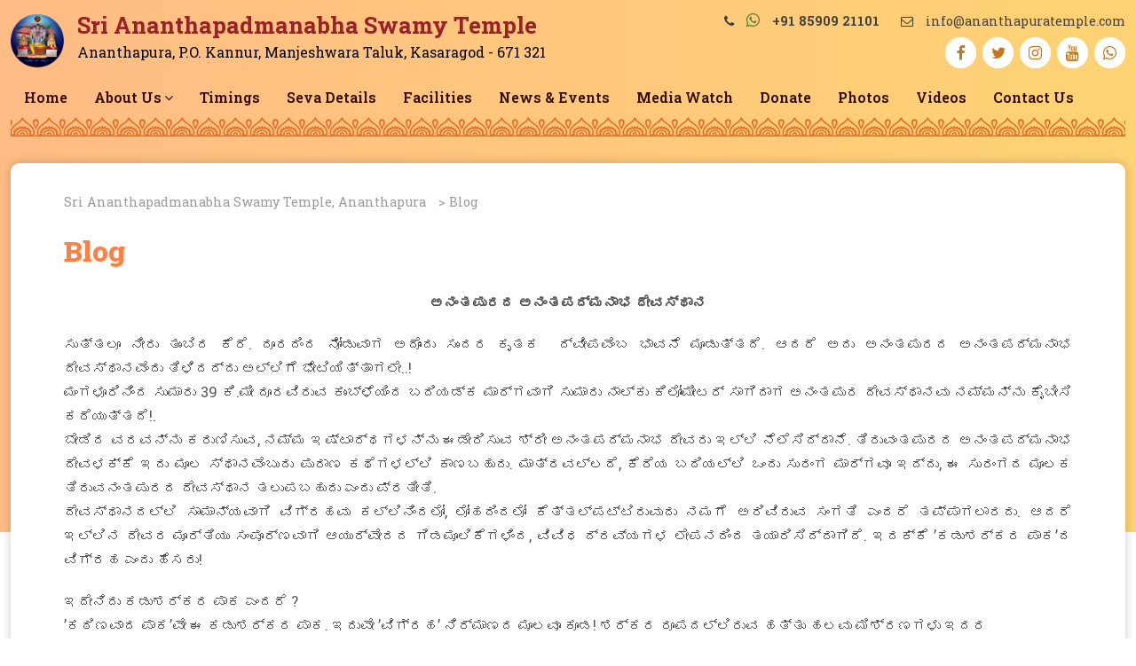

--- FILE ---
content_type: text/html; charset=UTF-8
request_url: https://ananthapuratemple.com/blog
body_size: 8731
content:
<!doctype html>
<html lang="en-US"
	prefix="og: https://ogp.me/ns#" >
<head>
	<meta charset="UTF-8">
	<meta name="viewport" content="width=device-width, initial-scale=1">
	<link rel="profile" href="https://gmpg.org/xfn/11">
	<link rel="shortcut icon" href="https://ananthapuratemple.com/wp-content/themes/ananthapuratemple-2022/favicon.png" />
	<link rel="preconnect" href="https://fonts.googleapis.com">
	<link rel="preconnect" href="https://fonts.gstatic.com" crossorigin>
	<link href="https://fonts.googleapis.com/css2?family=Roboto+Slab:wght@300;400;600;700;800;900&display=swap" rel="stylesheet"> 
	<title>Blog</title>

		<!-- All in One SEO 4.1.7 -->
		<meta name="robots" content="max-image-preview:large" />
		<link rel="canonical" href="https://ananthapuratemple.com/blog" />
		<meta property="og:locale" content="en_US" />
		<meta property="og:site_name" content="Sri Ananthapadmanabha Swamy Temple, Ananthapura | Official Website of Ananthapadmanabha Swamy Temple" />
		<meta property="og:type" content="article" />
		<meta property="og:title" content="Blog" />
		<meta property="og:url" content="https://ananthapuratemple.com/blog" />
		<meta property="article:published_time" content="2012-02-20T11:44:13+00:00" />
		<meta property="article:modified_time" content="2022-05-13T18:27:28+00:00" />
		<meta name="twitter:card" content="summary" />
		<meta name="twitter:title" content="Blog" />
		<script type="application/ld+json" class="aioseo-schema">
			{"@context":"https:\/\/schema.org","@graph":[{"@type":"WebSite","@id":"https:\/\/ananthapuratemple.com\/#website","url":"https:\/\/ananthapuratemple.com\/","name":"Sri Ananthapadmanabha Swamy Temple, Ananthapura","description":"Official Website of Ananthapadmanabha Swamy Temple","inLanguage":"en-US","publisher":{"@id":"https:\/\/ananthapuratemple.com\/#organization"}},{"@type":"Organization","@id":"https:\/\/ananthapuratemple.com\/#organization","name":"Sri Ananthapadmanabha Swamy Temple, Ananthapura","url":"https:\/\/ananthapuratemple.com\/"},{"@type":"BreadcrumbList","@id":"https:\/\/ananthapuratemple.com\/blog#breadcrumblist","itemListElement":[{"@type":"ListItem","@id":"https:\/\/ananthapuratemple.com\/#listItem","position":1,"item":{"@type":"WebPage","@id":"https:\/\/ananthapuratemple.com\/","name":"Home","description":"Official Website of Sri Ananthapadmanabha Swamy Temple, Ananthapura","url":"https:\/\/ananthapuratemple.com\/"},"nextItem":"https:\/\/ananthapuratemple.com\/blog#listItem"},{"@type":"ListItem","@id":"https:\/\/ananthapuratemple.com\/blog#listItem","position":2,"item":{"@type":"WebPage","@id":"https:\/\/ananthapuratemple.com\/blog","name":"Blog","url":"https:\/\/ananthapuratemple.com\/blog"},"previousItem":"https:\/\/ananthapuratemple.com\/#listItem"}]},{"@type":"WebPage","@id":"https:\/\/ananthapuratemple.com\/blog#webpage","url":"https:\/\/ananthapuratemple.com\/blog","name":"Blog","inLanguage":"en-US","isPartOf":{"@id":"https:\/\/ananthapuratemple.com\/#website"},"breadcrumb":{"@id":"https:\/\/ananthapuratemple.com\/blog#breadcrumblist"},"datePublished":"2012-02-20T11:44:13+05:30","dateModified":"2022-05-13T18:27:28+05:30"}]}
		</script>
		<script type="text/javascript" >
			window.ga=window.ga||function(){(ga.q=ga.q||[]).push(arguments)};ga.l=+new Date;
			ga('create', "UA-15902870-14", 'auto');
			ga('send', 'pageview');
		</script>
		<script async src="https://www.google-analytics.com/analytics.js"></script>
		<!-- All in One SEO -->

<link rel='dns-prefetch' href='//s.w.org' />
<link rel="alternate" type="application/rss+xml" title="Sri Ananthapadmanabha Swamy Temple, Ananthapura &raquo; Feed" href="https://ananthapuratemple.com/feed" />
<link rel="alternate" type="application/rss+xml" title="Sri Ananthapadmanabha Swamy Temple, Ananthapura &raquo; Comments Feed" href="https://ananthapuratemple.com/comments/feed" />
<link rel="alternate" type="application/rss+xml" title="Sri Ananthapadmanabha Swamy Temple, Ananthapura &raquo; Blog Comments Feed" href="https://ananthapuratemple.com/blog/feed" />
<script>
window._wpemojiSettings = {"baseUrl":"https:\/\/s.w.org\/images\/core\/emoji\/13.1.0\/72x72\/","ext":".png","svgUrl":"https:\/\/s.w.org\/images\/core\/emoji\/13.1.0\/svg\/","svgExt":".svg","source":{"concatemoji":"https:\/\/ananthapuratemple.com\/wp-includes\/js\/wp-emoji-release.min.js?ver=5.9.12"}};
/*! This file is auto-generated */
!function(e,a,t){var n,r,o,i=a.createElement("canvas"),p=i.getContext&&i.getContext("2d");function s(e,t){var a=String.fromCharCode;p.clearRect(0,0,i.width,i.height),p.fillText(a.apply(this,e),0,0);e=i.toDataURL();return p.clearRect(0,0,i.width,i.height),p.fillText(a.apply(this,t),0,0),e===i.toDataURL()}function c(e){var t=a.createElement("script");t.src=e,t.defer=t.type="text/javascript",a.getElementsByTagName("head")[0].appendChild(t)}for(o=Array("flag","emoji"),t.supports={everything:!0,everythingExceptFlag:!0},r=0;r<o.length;r++)t.supports[o[r]]=function(e){if(!p||!p.fillText)return!1;switch(p.textBaseline="top",p.font="600 32px Arial",e){case"flag":return s([127987,65039,8205,9895,65039],[127987,65039,8203,9895,65039])?!1:!s([55356,56826,55356,56819],[55356,56826,8203,55356,56819])&&!s([55356,57332,56128,56423,56128,56418,56128,56421,56128,56430,56128,56423,56128,56447],[55356,57332,8203,56128,56423,8203,56128,56418,8203,56128,56421,8203,56128,56430,8203,56128,56423,8203,56128,56447]);case"emoji":return!s([10084,65039,8205,55357,56613],[10084,65039,8203,55357,56613])}return!1}(o[r]),t.supports.everything=t.supports.everything&&t.supports[o[r]],"flag"!==o[r]&&(t.supports.everythingExceptFlag=t.supports.everythingExceptFlag&&t.supports[o[r]]);t.supports.everythingExceptFlag=t.supports.everythingExceptFlag&&!t.supports.flag,t.DOMReady=!1,t.readyCallback=function(){t.DOMReady=!0},t.supports.everything||(n=function(){t.readyCallback()},a.addEventListener?(a.addEventListener("DOMContentLoaded",n,!1),e.addEventListener("load",n,!1)):(e.attachEvent("onload",n),a.attachEvent("onreadystatechange",function(){"complete"===a.readyState&&t.readyCallback()})),(n=t.source||{}).concatemoji?c(n.concatemoji):n.wpemoji&&n.twemoji&&(c(n.twemoji),c(n.wpemoji)))}(window,document,window._wpemojiSettings);
</script>
<style>
img.wp-smiley,
img.emoji {
	display: inline !important;
	border: none !important;
	box-shadow: none !important;
	height: 1em !important;
	width: 1em !important;
	margin: 0 0.07em !important;
	vertical-align: -0.1em !important;
	background: none !important;
	padding: 0 !important;
}
</style>
	<style id='global-styles-inline-css'>
body{--wp--preset--color--black: #000000;--wp--preset--color--cyan-bluish-gray: #abb8c3;--wp--preset--color--white: #ffffff;--wp--preset--color--pale-pink: #f78da7;--wp--preset--color--vivid-red: #cf2e2e;--wp--preset--color--luminous-vivid-orange: #ff6900;--wp--preset--color--luminous-vivid-amber: #fcb900;--wp--preset--color--light-green-cyan: #7bdcb5;--wp--preset--color--vivid-green-cyan: #00d084;--wp--preset--color--pale-cyan-blue: #8ed1fc;--wp--preset--color--vivid-cyan-blue: #0693e3;--wp--preset--color--vivid-purple: #9b51e0;--wp--preset--gradient--vivid-cyan-blue-to-vivid-purple: linear-gradient(135deg,rgba(6,147,227,1) 0%,rgb(155,81,224) 100%);--wp--preset--gradient--light-green-cyan-to-vivid-green-cyan: linear-gradient(135deg,rgb(122,220,180) 0%,rgb(0,208,130) 100%);--wp--preset--gradient--luminous-vivid-amber-to-luminous-vivid-orange: linear-gradient(135deg,rgba(252,185,0,1) 0%,rgba(255,105,0,1) 100%);--wp--preset--gradient--luminous-vivid-orange-to-vivid-red: linear-gradient(135deg,rgba(255,105,0,1) 0%,rgb(207,46,46) 100%);--wp--preset--gradient--very-light-gray-to-cyan-bluish-gray: linear-gradient(135deg,rgb(238,238,238) 0%,rgb(169,184,195) 100%);--wp--preset--gradient--cool-to-warm-spectrum: linear-gradient(135deg,rgb(74,234,220) 0%,rgb(151,120,209) 20%,rgb(207,42,186) 40%,rgb(238,44,130) 60%,rgb(251,105,98) 80%,rgb(254,248,76) 100%);--wp--preset--gradient--blush-light-purple: linear-gradient(135deg,rgb(255,206,236) 0%,rgb(152,150,240) 100%);--wp--preset--gradient--blush-bordeaux: linear-gradient(135deg,rgb(254,205,165) 0%,rgb(254,45,45) 50%,rgb(107,0,62) 100%);--wp--preset--gradient--luminous-dusk: linear-gradient(135deg,rgb(255,203,112) 0%,rgb(199,81,192) 50%,rgb(65,88,208) 100%);--wp--preset--gradient--pale-ocean: linear-gradient(135deg,rgb(255,245,203) 0%,rgb(182,227,212) 50%,rgb(51,167,181) 100%);--wp--preset--gradient--electric-grass: linear-gradient(135deg,rgb(202,248,128) 0%,rgb(113,206,126) 100%);--wp--preset--gradient--midnight: linear-gradient(135deg,rgb(2,3,129) 0%,rgb(40,116,252) 100%);--wp--preset--duotone--dark-grayscale: url('#wp-duotone-dark-grayscale');--wp--preset--duotone--grayscale: url('#wp-duotone-grayscale');--wp--preset--duotone--purple-yellow: url('#wp-duotone-purple-yellow');--wp--preset--duotone--blue-red: url('#wp-duotone-blue-red');--wp--preset--duotone--midnight: url('#wp-duotone-midnight');--wp--preset--duotone--magenta-yellow: url('#wp-duotone-magenta-yellow');--wp--preset--duotone--purple-green: url('#wp-duotone-purple-green');--wp--preset--duotone--blue-orange: url('#wp-duotone-blue-orange');--wp--preset--font-size--small: 13px;--wp--preset--font-size--medium: 20px;--wp--preset--font-size--large: 36px;--wp--preset--font-size--x-large: 42px;}.has-black-color{color: var(--wp--preset--color--black) !important;}.has-cyan-bluish-gray-color{color: var(--wp--preset--color--cyan-bluish-gray) !important;}.has-white-color{color: var(--wp--preset--color--white) !important;}.has-pale-pink-color{color: var(--wp--preset--color--pale-pink) !important;}.has-vivid-red-color{color: var(--wp--preset--color--vivid-red) !important;}.has-luminous-vivid-orange-color{color: var(--wp--preset--color--luminous-vivid-orange) !important;}.has-luminous-vivid-amber-color{color: var(--wp--preset--color--luminous-vivid-amber) !important;}.has-light-green-cyan-color{color: var(--wp--preset--color--light-green-cyan) !important;}.has-vivid-green-cyan-color{color: var(--wp--preset--color--vivid-green-cyan) !important;}.has-pale-cyan-blue-color{color: var(--wp--preset--color--pale-cyan-blue) !important;}.has-vivid-cyan-blue-color{color: var(--wp--preset--color--vivid-cyan-blue) !important;}.has-vivid-purple-color{color: var(--wp--preset--color--vivid-purple) !important;}.has-black-background-color{background-color: var(--wp--preset--color--black) !important;}.has-cyan-bluish-gray-background-color{background-color: var(--wp--preset--color--cyan-bluish-gray) !important;}.has-white-background-color{background-color: var(--wp--preset--color--white) !important;}.has-pale-pink-background-color{background-color: var(--wp--preset--color--pale-pink) !important;}.has-vivid-red-background-color{background-color: var(--wp--preset--color--vivid-red) !important;}.has-luminous-vivid-orange-background-color{background-color: var(--wp--preset--color--luminous-vivid-orange) !important;}.has-luminous-vivid-amber-background-color{background-color: var(--wp--preset--color--luminous-vivid-amber) !important;}.has-light-green-cyan-background-color{background-color: var(--wp--preset--color--light-green-cyan) !important;}.has-vivid-green-cyan-background-color{background-color: var(--wp--preset--color--vivid-green-cyan) !important;}.has-pale-cyan-blue-background-color{background-color: var(--wp--preset--color--pale-cyan-blue) !important;}.has-vivid-cyan-blue-background-color{background-color: var(--wp--preset--color--vivid-cyan-blue) !important;}.has-vivid-purple-background-color{background-color: var(--wp--preset--color--vivid-purple) !important;}.has-black-border-color{border-color: var(--wp--preset--color--black) !important;}.has-cyan-bluish-gray-border-color{border-color: var(--wp--preset--color--cyan-bluish-gray) !important;}.has-white-border-color{border-color: var(--wp--preset--color--white) !important;}.has-pale-pink-border-color{border-color: var(--wp--preset--color--pale-pink) !important;}.has-vivid-red-border-color{border-color: var(--wp--preset--color--vivid-red) !important;}.has-luminous-vivid-orange-border-color{border-color: var(--wp--preset--color--luminous-vivid-orange) !important;}.has-luminous-vivid-amber-border-color{border-color: var(--wp--preset--color--luminous-vivid-amber) !important;}.has-light-green-cyan-border-color{border-color: var(--wp--preset--color--light-green-cyan) !important;}.has-vivid-green-cyan-border-color{border-color: var(--wp--preset--color--vivid-green-cyan) !important;}.has-pale-cyan-blue-border-color{border-color: var(--wp--preset--color--pale-cyan-blue) !important;}.has-vivid-cyan-blue-border-color{border-color: var(--wp--preset--color--vivid-cyan-blue) !important;}.has-vivid-purple-border-color{border-color: var(--wp--preset--color--vivid-purple) !important;}.has-vivid-cyan-blue-to-vivid-purple-gradient-background{background: var(--wp--preset--gradient--vivid-cyan-blue-to-vivid-purple) !important;}.has-light-green-cyan-to-vivid-green-cyan-gradient-background{background: var(--wp--preset--gradient--light-green-cyan-to-vivid-green-cyan) !important;}.has-luminous-vivid-amber-to-luminous-vivid-orange-gradient-background{background: var(--wp--preset--gradient--luminous-vivid-amber-to-luminous-vivid-orange) !important;}.has-luminous-vivid-orange-to-vivid-red-gradient-background{background: var(--wp--preset--gradient--luminous-vivid-orange-to-vivid-red) !important;}.has-very-light-gray-to-cyan-bluish-gray-gradient-background{background: var(--wp--preset--gradient--very-light-gray-to-cyan-bluish-gray) !important;}.has-cool-to-warm-spectrum-gradient-background{background: var(--wp--preset--gradient--cool-to-warm-spectrum) !important;}.has-blush-light-purple-gradient-background{background: var(--wp--preset--gradient--blush-light-purple) !important;}.has-blush-bordeaux-gradient-background{background: var(--wp--preset--gradient--blush-bordeaux) !important;}.has-luminous-dusk-gradient-background{background: var(--wp--preset--gradient--luminous-dusk) !important;}.has-pale-ocean-gradient-background{background: var(--wp--preset--gradient--pale-ocean) !important;}.has-electric-grass-gradient-background{background: var(--wp--preset--gradient--electric-grass) !important;}.has-midnight-gradient-background{background: var(--wp--preset--gradient--midnight) !important;}.has-small-font-size{font-size: var(--wp--preset--font-size--small) !important;}.has-medium-font-size{font-size: var(--wp--preset--font-size--medium) !important;}.has-large-font-size{font-size: var(--wp--preset--font-size--large) !important;}.has-x-large-font-size{font-size: var(--wp--preset--font-size--x-large) !important;}
</style>
<link rel='stylesheet' id='wp-pagenavi-css'  href='https://ananthapuratemple.com/wp-content/plugins/wp-pagenavi/pagenavi-css.css?ver=2.70' media='all' />
<link rel='stylesheet' id='bs-css'  href='https://ananthapuratemple.com/wp-content/themes/ananthapuratemple-2022/lib/bootstrap/bootstrap.min.css?ver=5.9.12' media='all' />
<link rel='stylesheet' id='foaw-css'  href='https://ananthapuratemple.com/wp-content/themes/ananthapuratemple-2022/lib/font-awesome/css/font-awesome.min.css?ver=5.9.12' media='all' />
<link rel='stylesheet' id='mezo-css'  href='https://ananthapuratemple.com/wp-content/themes/ananthapuratemple-2022/lib/nav/menuzord.css?ver=5.9.12' media='all' />
<link rel='stylesheet' id='swiper-css'  href='https://ananthapuratemple.com/wp-content/themes/ananthapuratemple-2022/lib/swiper/swiper-bundle.min.css?ver=5.9.12' media='all' />
<link rel='stylesheet' id='aos-css'  href='https://ananthapuratemple.com/wp-content/themes/ananthapuratemple-2022/lib/aos/aos.css?ver=5.9.12' media='all' />
<link rel='stylesheet' id='ananthapuratemple-style-css'  href='https://ananthapuratemple.com/wp-content/themes/ananthapuratemple-2022/style.css?ver=1.0.0' media='all' />
<script src='https://ananthapuratemple.com/wp-content/themes/ananthapuratemple-2022/lib/jquery.min.js?ver=5.9.12' id='vendor-js'></script>
<link rel="https://api.w.org/" href="https://ananthapuratemple.com/wp-json/" /><link rel="alternate" type="application/json" href="https://ananthapuratemple.com/wp-json/wp/v2/pages/8" /><link rel="EditURI" type="application/rsd+xml" title="RSD" href="https://ananthapuratemple.com/xmlrpc.php?rsd" />
<link rel="wlwmanifest" type="application/wlwmanifest+xml" href="https://ananthapuratemple.com/wp-includes/wlwmanifest.xml" /> 
<meta name="generator" content="WordPress 5.9.12" />
<link rel='shortlink' href='https://ananthapuratemple.com/?p=8' />
<link rel="alternate" type="application/json+oembed" href="https://ananthapuratemple.com/wp-json/oembed/1.0/embed?url=https%3A%2F%2Fananthapuratemple.com%2Fblog" />
<link rel="alternate" type="text/xml+oembed" href="https://ananthapuratemple.com/wp-json/oembed/1.0/embed?url=https%3A%2F%2Fananthapuratemple.com%2Fblog&#038;format=xml" />
<style type="text/css">
.qtranxs_flag_en {background-image: url(https://ananthapuratemple.com/wp-content/plugins/qtranslate/flags/gb.png); background-repeat: no-repeat;}
</style>
<link hreflang="en" href="https://ananthapuratemple.com/en/blog" rel="alternate" />
<link hreflang="x-default" href="https://ananthapuratemple.com/blog" rel="alternate" />
<meta name="generator" content="qTranslate-X 3.4.6.8" />
<link rel="pingback" href="https://ananthapuratemple.com/xmlrpc.php"><style>.recentcomments a{display:inline !important;padding:0 !important;margin:0 !important;}</style><script type="text/javascript" src="https://ananthapuratemple.com/wp-content/plugins/si-captcha-for-wordpress/captcha/si_captcha.js?ver=1769028714"></script>
<!-- begin SI CAPTCHA Anti-Spam - login/register form style -->
<style type="text/css">
.si_captcha_small { width:175px; height:45px; padding-top:10px; padding-bottom:10px; }
.si_captcha_large { width:250px; height:60px; padding-top:10px; padding-bottom:10px; }
img#si_image_com { border-style:none; margin:0; padding-right:5px; float:left; }
img#si_image_reg { border-style:none; margin:0; padding-right:5px; float:left; }
img#si_image_log { border-style:none; margin:0; padding-right:5px; float:left; }
img#si_image_side_login { border-style:none; margin:0; padding-right:5px; float:left; }
img#si_image_checkout { border-style:none; margin:0; padding-right:5px; float:left; }
img#si_image_jetpack { border-style:none; margin:0; padding-right:5px; float:left; }
img#si_image_bbpress_topic { border-style:none; margin:0; padding-right:5px; float:left; }
.si_captcha_refresh { border-style:none; margin:0; vertical-align:bottom; }
div#si_captcha_input { display:block; padding-top:15px; padding-bottom:5px; }
label#si_captcha_code_label { margin:0; }
input#si_captcha_code_input { width:65px; }
p#si_captcha_code_p { clear: left; padding-top:10px; }
.si-captcha-jetpack-error { color:#DC3232; }
</style>
<!-- end SI CAPTCHA Anti-Spam - login/register form style -->
</head>

<body class="page-template-default page page-id-8">
<svg xmlns="http://www.w3.org/2000/svg" viewBox="0 0 0 0" width="0" height="0" focusable="false" role="none" style="visibility: hidden; position: absolute; left: -9999px; overflow: hidden;" ><defs><filter id="wp-duotone-dark-grayscale"><feColorMatrix color-interpolation-filters="sRGB" type="matrix" values=" .299 .587 .114 0 0 .299 .587 .114 0 0 .299 .587 .114 0 0 .299 .587 .114 0 0 " /><feComponentTransfer color-interpolation-filters="sRGB" ><feFuncR type="table" tableValues="0 0.49803921568627" /><feFuncG type="table" tableValues="0 0.49803921568627" /><feFuncB type="table" tableValues="0 0.49803921568627" /><feFuncA type="table" tableValues="1 1" /></feComponentTransfer><feComposite in2="SourceGraphic" operator="in" /></filter></defs></svg><svg xmlns="http://www.w3.org/2000/svg" viewBox="0 0 0 0" width="0" height="0" focusable="false" role="none" style="visibility: hidden; position: absolute; left: -9999px; overflow: hidden;" ><defs><filter id="wp-duotone-grayscale"><feColorMatrix color-interpolation-filters="sRGB" type="matrix" values=" .299 .587 .114 0 0 .299 .587 .114 0 0 .299 .587 .114 0 0 .299 .587 .114 0 0 " /><feComponentTransfer color-interpolation-filters="sRGB" ><feFuncR type="table" tableValues="0 1" /><feFuncG type="table" tableValues="0 1" /><feFuncB type="table" tableValues="0 1" /><feFuncA type="table" tableValues="1 1" /></feComponentTransfer><feComposite in2="SourceGraphic" operator="in" /></filter></defs></svg><svg xmlns="http://www.w3.org/2000/svg" viewBox="0 0 0 0" width="0" height="0" focusable="false" role="none" style="visibility: hidden; position: absolute; left: -9999px; overflow: hidden;" ><defs><filter id="wp-duotone-purple-yellow"><feColorMatrix color-interpolation-filters="sRGB" type="matrix" values=" .299 .587 .114 0 0 .299 .587 .114 0 0 .299 .587 .114 0 0 .299 .587 .114 0 0 " /><feComponentTransfer color-interpolation-filters="sRGB" ><feFuncR type="table" tableValues="0.54901960784314 0.98823529411765" /><feFuncG type="table" tableValues="0 1" /><feFuncB type="table" tableValues="0.71764705882353 0.25490196078431" /><feFuncA type="table" tableValues="1 1" /></feComponentTransfer><feComposite in2="SourceGraphic" operator="in" /></filter></defs></svg><svg xmlns="http://www.w3.org/2000/svg" viewBox="0 0 0 0" width="0" height="0" focusable="false" role="none" style="visibility: hidden; position: absolute; left: -9999px; overflow: hidden;" ><defs><filter id="wp-duotone-blue-red"><feColorMatrix color-interpolation-filters="sRGB" type="matrix" values=" .299 .587 .114 0 0 .299 .587 .114 0 0 .299 .587 .114 0 0 .299 .587 .114 0 0 " /><feComponentTransfer color-interpolation-filters="sRGB" ><feFuncR type="table" tableValues="0 1" /><feFuncG type="table" tableValues="0 0.27843137254902" /><feFuncB type="table" tableValues="0.5921568627451 0.27843137254902" /><feFuncA type="table" tableValues="1 1" /></feComponentTransfer><feComposite in2="SourceGraphic" operator="in" /></filter></defs></svg><svg xmlns="http://www.w3.org/2000/svg" viewBox="0 0 0 0" width="0" height="0" focusable="false" role="none" style="visibility: hidden; position: absolute; left: -9999px; overflow: hidden;" ><defs><filter id="wp-duotone-midnight"><feColorMatrix color-interpolation-filters="sRGB" type="matrix" values=" .299 .587 .114 0 0 .299 .587 .114 0 0 .299 .587 .114 0 0 .299 .587 .114 0 0 " /><feComponentTransfer color-interpolation-filters="sRGB" ><feFuncR type="table" tableValues="0 0" /><feFuncG type="table" tableValues="0 0.64705882352941" /><feFuncB type="table" tableValues="0 1" /><feFuncA type="table" tableValues="1 1" /></feComponentTransfer><feComposite in2="SourceGraphic" operator="in" /></filter></defs></svg><svg xmlns="http://www.w3.org/2000/svg" viewBox="0 0 0 0" width="0" height="0" focusable="false" role="none" style="visibility: hidden; position: absolute; left: -9999px; overflow: hidden;" ><defs><filter id="wp-duotone-magenta-yellow"><feColorMatrix color-interpolation-filters="sRGB" type="matrix" values=" .299 .587 .114 0 0 .299 .587 .114 0 0 .299 .587 .114 0 0 .299 .587 .114 0 0 " /><feComponentTransfer color-interpolation-filters="sRGB" ><feFuncR type="table" tableValues="0.78039215686275 1" /><feFuncG type="table" tableValues="0 0.94901960784314" /><feFuncB type="table" tableValues="0.35294117647059 0.47058823529412" /><feFuncA type="table" tableValues="1 1" /></feComponentTransfer><feComposite in2="SourceGraphic" operator="in" /></filter></defs></svg><svg xmlns="http://www.w3.org/2000/svg" viewBox="0 0 0 0" width="0" height="0" focusable="false" role="none" style="visibility: hidden; position: absolute; left: -9999px; overflow: hidden;" ><defs><filter id="wp-duotone-purple-green"><feColorMatrix color-interpolation-filters="sRGB" type="matrix" values=" .299 .587 .114 0 0 .299 .587 .114 0 0 .299 .587 .114 0 0 .299 .587 .114 0 0 " /><feComponentTransfer color-interpolation-filters="sRGB" ><feFuncR type="table" tableValues="0.65098039215686 0.40392156862745" /><feFuncG type="table" tableValues="0 1" /><feFuncB type="table" tableValues="0.44705882352941 0.4" /><feFuncA type="table" tableValues="1 1" /></feComponentTransfer><feComposite in2="SourceGraphic" operator="in" /></filter></defs></svg><svg xmlns="http://www.w3.org/2000/svg" viewBox="0 0 0 0" width="0" height="0" focusable="false" role="none" style="visibility: hidden; position: absolute; left: -9999px; overflow: hidden;" ><defs><filter id="wp-duotone-blue-orange"><feColorMatrix color-interpolation-filters="sRGB" type="matrix" values=" .299 .587 .114 0 0 .299 .587 .114 0 0 .299 .587 .114 0 0 .299 .587 .114 0 0 " /><feComponentTransfer color-interpolation-filters="sRGB" ><feFuncR type="table" tableValues="0.098039215686275 1" /><feFuncG type="table" tableValues="0 0.66274509803922" /><feFuncB type="table" tableValues="0.84705882352941 0.41960784313725" /><feFuncA type="table" tableValues="1 1" /></feComponentTransfer><feComposite in2="SourceGraphic" operator="in" /></filter></defs></svg>
<div class="at_bg"></div>

<header class="at_header">
<div class="container">
<div class="row align-items-center">
	<div class="col-lg-6 col-md-6 at_header_logo mobcenter" data-aos="fade-down" data-aos-duration="1000">
		<div class="at_header_logo_1">
		<a class="black" href="https://ananthapuratemple.com">
			<img src="https://ananthapuratemple.com/wp-content/themes/ananthapuratemple-2022/img/ananthapura-temple-logo.png" alt="Sri Ananthapadmanabha Swamy Temple" title="Sri Ananthapadmanabha Swamy Temple" />
			</a>
			</div>
		<div>
		<h2 class="site_name"><a href="https://ananthapuratemple.com">Sri Ananthapadmanabha Swamy Temple</a></h2>
		<span>Ananthapura, P.O. Kannur, Manjeshwara Taluk, Kasaragod - 671 321</span>
			</div>
	</div>
	<div class="col-lg-6 col-md-6 at_header_topbar">
		<div class="full at_header_contact text-end dnone" data-aos="fade-down" data-aos-duration="1500">
			<i class="fa fa-phone icon_1"></i> <i class="fa fa-whatsapp icon_3"></i> <b>+91 85909 21101</b>
			<i class="fa fa-envelope-o icon_2"></i> info@ananthapuratemple.com		</div>
		<div class="full at_header_social" data-aos="fade-down" data-aos-duration="2000">
			<ul class="at_follow">
			<li><a target="_blank" href="https://www.facebook.com/SriAnanthapura"><i class="fa fa-facebook"></i></a></li>
			<li><a target="_blank" href="https://twitter.com/SriAnanthapura"><i class="fa fa-twitter"></i></a></li>
			<li><a target="_blank" href="https://www.instagram.com/SriAnanthapura"><i class="fa fa-instagram"></i></a></li>
			<li><a target="_blank" href="https://www.youtube.com/SriAnanthapura"><i class="fa fa-youtube"></i></a></li>
			<li><a target="_blank" href="https://wa.me/918590921101"><i class="fa fa-whatsapp"></i></a></li>
		</ul>
		</div>
	</div>
</div>
</div>
</header>

<nav class="at_nav" data-aos="fade-down" data-aos-duration="1000">
<div class="container">
<div class="row">
	<div class="col-12">
		<div id="menuzord" class="menuzord red">
				<ul id="menu-main-menu" class="menuzord-menu"><li id="menu-item-2040" class="menu-item menu-item-type-custom menu-item-object-custom menu-item-home menu-item-2040"><a href="https://ananthapuratemple.com/">Home</a></li>
<li id="menu-item-2211" class="menu-item menu-item-type-post_type menu-item-object-page menu-item-has-children menu-item-2211"><a href="https://ananthapuratemple.com/about-us">About Us</a>
<ul class="dropdown">
	<li id="menu-item-349" class="menu-item menu-item-type-post_type menu-item-object-page menu-item-349"><a href="https://ananthapuratemple.com/history">History</a></li>
	<li id="menu-item-2088" class="menu-item menu-item-type-post_type menu-item-object-page menu-item-2088"><a href="https://ananthapuratemple.com/charitre">ಚರಿತ್ರೆ</a></li>
	<li id="menu-item-2087" class="menu-item menu-item-type-post_type menu-item-object-page menu-item-2087"><a href="https://ananthapuratemple.com/charitram">ചരിത്രം</a></li>
	<li id="menu-item-2216" class="menu-item menu-item-type-post_type menu-item-object-page menu-item-2216"><a href="https://ananthapuratemple.com/deities">Deities</a></li>
	<li id="menu-item-2213" class="menu-item menu-item-type-post_type menu-item-object-page menu-item-2213"><a href="https://ananthapuratemple.com/board-of-trustees">Board of Trustees</a></li>
	<li id="menu-item-2215" class="menu-item menu-item-type-post_type menu-item-object-page menu-item-2215"><a href="https://ananthapuratemple.com/jeernodhara-samithi">Jeernodhara Samithi</a></li>
	<li id="menu-item-2212" class="menu-item menu-item-type-post_type menu-item-object-page menu-item-2212"><a href="https://ananthapuratemple.com/staff">Staff</a></li>
</ul>
</li>
<li id="menu-item-2186" class="menu-item menu-item-type-post_type menu-item-object-page menu-item-2186"><a href="https://ananthapuratemple.com/timings">Timings</a></li>
<li id="menu-item-2182" class="menu-item menu-item-type-post_type menu-item-object-page menu-item-2182"><a href="https://ananthapuratemple.com/seva-details">Seva Details</a></li>
<li id="menu-item-2193" class="menu-item menu-item-type-post_type menu-item-object-page menu-item-2193"><a href="https://ananthapuratemple.com/facilities">Facilities</a></li>
<li id="menu-item-2101" class="menu-item menu-item-type-taxonomy menu-item-object-category menu-item-2101"><a href="https://ananthapuratemple.com/category/news-events">News &amp; Events</a></li>
<li id="menu-item-35" class="menu-item menu-item-type-taxonomy menu-item-object-category menu-item-35"><a href="https://ananthapuratemple.com/category/media-watch">Media Watch</a></li>
<li id="menu-item-361" class="menu-item menu-item-type-post_type menu-item-object-page menu-item-361"><a href="https://ananthapuratemple.com/donate">Donate</a></li>
<li id="menu-item-1728" class="menu-item menu-item-type-taxonomy menu-item-object-category menu-item-1728"><a href="https://ananthapuratemple.com/category/photos">Photos</a></li>
<li id="menu-item-424" class="menu-item menu-item-type-taxonomy menu-item-object-category menu-item-424"><a href="https://ananthapuratemple.com/category/videos">Videos</a></li>
<li id="menu-item-2168" class="menu-item menu-item-type-post_type menu-item-object-page menu-item-2168"><a href="https://ananthapuratemple.com/contact-us">Contact Us</a></li>
</ul>		</div>
	</div>
</div>
</div>
</nav>

<section class="at_menu_bg" data-aos="fade-down" data-aos-duration="1000">
<div class="container">
<div class="row">
	<div class="col-12">
	<div class="full site_bg">
		
	</div>
	</div>
</div>
</div>
</section>
<section class="at_page mob_spc">
<div class="container">
<div class="row">
	<div class="col-12 ">
	<div class="col-12 at_page_entry">
		 
		<div class="breadcrumbs" xmlns:v="http://rdf.data-vocabulary.org/#">
		<!-- Breadcrumb NavXT 7.0.2 -->
<a title="Go to Sri Ananthapadmanabha Swamy Temple, Ananthapura." href="https://ananthapuratemple.com">Sri Ananthapadmanabha Swamy Temple, Ananthapura</a> &gt; Blog		</div>
 		
 		<main>
		
<article id="post-8" class="post-8 page type-page status-publish hentry">
	<header class="entry-header">
		<h1 class="entry-title">Blog</h1>	</header><!-- .entry-header -->

	
	<div class="entry-content">
		<p style="text-align: center;"><strong>ಅನಂತಪುರದ ಅನಂತಪದ್ಮನಾಭ ದೇವಸ್ಥಾನ</strong></p>
<p style="text-align: justify;">ಸುತ್ತಲೂ ನೀರು ತುಂಬಿದ ಕೆರೆ. ದೂರದಿಂದ ನೋಡುವಾಗ ಅದೊಂದು ಸುಂದರ ಕೃತಕ  ದ್ವೀಪವೆಂಬ ಭಾವನೆ ಮೂಡುತ್ತದೆ. ಆದರೆ ಅದು ಅನಂತಪುರದ ಅನಂತಪದ್ಮನಾಭ ದೇವಸ್ಥಾನವೆಂದು ತಿಳಿದದ್ದು ಅಲ್ಲಿಗೆ ಭೇಟಿಯಿತ್ತಾಗಲೇ..!<br />
ಮಂಗಳೂರಿನಿಂದ ಸುಮಾರು 39 ಕಿ.ಮೀ ದೂರವಿರುವ ಕುಂಬ್ಳೆಯಿಂದ ಬದಿಯಡ್ಕ ಮಾರ್ಗವಾಗಿ ಸುಮಾರು ನಾಲ್ಕು ಕಿಲೋಮೀಟರ್ ಸಾಗಿದಾಗ ಅನಂತಪುರ ದೇವಸ್ಥಾನವು ನಮ್ಮನ್ನು ಕೈಬೀಸಿ ಕರೆಯುತ್ತದೆ!.<br />
ಬೇಡಿದ ವರವನ್ನು ಕರುಣಿಸುವ, ನಮ್ಮ ಇಷ್ಟಾರ್ಥಗಳನ್ನು ಈಡೇರಿಸುವ ಶ್ರೀ ಅನಂತಪದ್ಮನಾಭ ದೇವರು ಇಲ್ಲಿ ನೆಲೆಸಿದ್ದಾನೆ. ತಿರುವಂತಪುರದ ಅನಂತಪದ್ಮನಾಭ ದೇವಳಕ್ಕೆ ಇದು ಮೂಲ ಸ್ಥಾನವೆಂಬುದು ಪುರಾಣ ಕಥೆಗಳಲ್ಲಿ ಕಾಣಬಹುದು. ಮಾತ್ರವಲ್ಲದೆ, ಕೆರೆಯ ಬದಿಯಲ್ಲಿ ಒಂದು ಸುರಂಗ ಮಾರ್ಗವೂ ಇದ್ದು, ಈ ಸುರಂಗದ ಮೂಲಕ ತಿರುವನಂತಪುರದ ದೇವಸ್ಥಾನ ತಲುಪಬಹುದು ಎಂದು ಪ್ರತೀತಿ.<br />
ದೇವಸ್ಥಾನದಲ್ಲಿ ಸಾಮಾನ್ಯವಾಗಿ ವಿಗ್ರಹವು ಕಲ್ಲಿನಿಂದಲೋ, ಲೋಹದಿಂದಲೋ ಕೆತ್ತಲ್ಪಟ್ಟಿರುವುದು ನಮಗೆ ಅರಿವಿರುವ ಸಂಗತಿ ಎಂದರೆ ತಪ್ಪಾಗಲಾರದು. ಆದರೆ ಇಲ್ಲಿನ ದೇವರ ಮೂರ್ತಿಯು ಸಂಪೂರ್ಣವಾಗಿ ಆಯುರ್ವೇದದ ಗಿಡಮೂಲಿಕೆಗಳಿಂದ, ವಿವಿಧ ದ್ರವ್ಯಗಳ ಲೇಪನದಿಂದ ತಯಾರಿಸಿದ್ದಾಗಿದೆ. ಇದಕ್ಕೆ ’ಕಡುಶರ್ಕರ ಪಾಕ’ದ ವಿಗ್ರಹ ಎಂದು ಹೆಸರು!</p>
<p>ಇದೇನಿದು ಕಡುಶರ್ಕರ ಪಾಕ ಎಂದರೆ ?<br />
’ಕಠಿಣವಾದ ಪಾಕ’ವೇ ಈ ಕಡುಶರ್ಕರ ಪಾಕ. ಇದುವೇ ’ವಿಗ್ರಹ’ ನಿರ್ಮಾಣದ ಮೂಲವೂ ಕೂಡ! ಶರ್ಕರ ರೂಪದಲ್ಲಿರುವ ಹತ್ತು ಹಲವು ಮಿಶ್ರಣಗಳು ಇದರ ಕಚ್ಚಾವಸ್ತುಗಳು! ಮುನಿ ಶ್ರೇಷ್ಠರ ನಿರ್ಮಾಣದ ವಿಧಾನವಿದು. ಶಿಲ್ಪಿಗಳು ವಿಗ್ರಹವೇ ಮನುಷ್ಯನ ಪ್ರತಿರೂಪವೆಂದು ಭಾವಿಸಿ ಮಾನವ ದೇಹದ ಪ್ರತಿಯೊಂದು  ಭಾಗಗಳನ್ನು ವಿಗ್ರಹದಲ್ಲಿ ಮೂಡಿಸುತ್ತಾರೆ. ಮಾನವನ ಎಲ್ಲಾ ಭಾಗಗಳು ಈ ವಿಗ್ರಹದಲ್ಲಿ ಕಾಣಬಹುದು!<br />
ಮಾತ್ರವಲ್ಲದೆ ಗರ್ಭಗುಡಿಯಲ್ಲಿಯೇ ಈ ಮೂರ್ತಿಯನ್ನು ತಯಾರಿಸಿದ್ದು ಇನ್ನೊಂದು ವಿಶೇಷ. ಸುಮಾರು ’೬೯ ನಾನಾ ಬಗೆಯ,ಮಣ್ಣು ಮತ್ತು ಗಿಡಮೂಲಿಕೆಗಳ ಲೇಪನದಿಂದ ಈ ಮೂರ್ತಿಯನ್ನು ರಚಿಸಲಾಗಿದೆ. ಹಿಮಾಲಯ, ಕಾಶಿ, ಇತ್ಯಾದಿ ಪುಣ್ಯಸ್ಥಳಗಳ ಮಣ್ಣು, ಅಂತೆಯೇ ಆನೆ ಕುಟ್ಟಿದ ಮಣ್ಣು, ಬಸವ ಕುಟ್ಟದ ಮಣ್ಣು ಹೀಗೆ ಅನೇಕ ವಿಶೇಷತೆಯನ್ನು ಹೊಂದಿರುವ ಮಣ್ಣಿನಾಂಶವು ಈ ಮೂರ್ತಿಯಲ್ಲಿದೆ’ ಎಂಬುದು ಇಲ್ಲಿನ ಅರ್ಚಕರ ಮಾತು.<br />
ವಿಗ್ರಹದ ನರಮಂಡಲ ಹಾಗೂ ಇತರೆ ಮಾನವನ ಭಾಗಗಳು ಸಿದ್ದವಾದ ಬಳಿಕ ವಿವಿಧ ಮಣ್ಣಿನ ಲೇಪನಗಳು ಆರಂಭಗೊಳ್ಳುತ್ತದೆ. ಲೇಪನಕ್ಕೆ ಯಾವುದೇ ರೀತಿಯ ಅನ್ಯ ಪದಾರ್ಥಗಳೂ ಸೇರುವಂತಿಲ್ಲ! ಲೇಪನವಾದಂತೆಯೇ ವಿಗ್ರಹಕ್ಕೆ ಬಣ್ಣಬುರುವುದು ನಮಗೊಂದು ಹೊಸ ವಿಷಯ!<br />
ಈ ಮೂರ್ತಿಯ ಜೊತೆಗೆ ಇಲ್ಲಿ ಹನುಮಂತ, ಗರುಡ, ಭೂದೇವಿ, ಶ್ರೀದೇವಿಯ ಮೂರ್ತಿಗಳೂ ಪೂಜಿಸಡುತ್ತಿದೆ. ದೇವಾಲಯದ ವಿಗ್ರಹಗಳು ನಿಸರ್ಗದಾದುದರಿಂದ ಈ ವಿಗ್ರಹಗಳಿಗೆ ಯಾವುದೇ ರೀತಿಯ ಅಭಿಷೇಕ, ಅರ್ಚನೆಗಳು ಇಲ್ಲ! ಅದಕ್ಕೆಂದು ಬೇರೆ ಚಿನ್ನದ ವಿಗ್ರಹವಿರುವುದಾಗಿ ತಿಳಿಸಿದ್ದು ಸ್ಥಳಿಯರು!<br />
ಅಂತೆಯೇ ಗರ್ಭ ಗುಡಿಯ ಒಳಗೆ ಅನೇಕ ದೇವತೆಯರ ಭಿತ್ತಿ ಚಿತ್ರಗಳು ಇವೆ. ಆದರೆ ಇದನ್ನು ಭಕ್ತಾದಿಗಲು ನೋಡಲು ಅವಕಾಶವಿಲ್ಲದಿರುವುದು ನಮ್ಮ ಧೌರ್ಭಾಗ್ಯ. ’ಇದು ಕೂಡ ಪ್ರಕೃತಿ ದತ್ತವಾದ, ಅನೇಕ ಜೈವಿಕ ಬಣ್ಣಗಳಿಂದ ಬಿಡಿಸಿದಂತಹದ್ದು’ ಎಂದು ಇಲ್ಲಿನ ಅರ್ಚಕರು ತಿಳಿಸಿಕೊಟ್ಟದ್ದು ನಮ್ಮ ಭಾಗ್ಯವೇ ಸರಿ ಅಲ್ಲವೇ?</p>
<p style="text-align: justify;">ದೇವರ ಮೊಸಳೆ ಬಬಿಯಾ ..!<br />
ಹಲವಾರು ದೇವಸ್ಥಾನಗಳಲ್ಲಿ ದೇವರ ಆನೆ, ಬಸವ ಇತ್ಯಾದಿ ಪ್ರಾಣಿಗಳಿಗಳಿರುವುದು ನಮಗೆ ತಿಳಿದ ವಿಚಾರ. ಆದರೆ ಈ ದೇವಾಲದ ಕೆರೆಯ ನಡುವಿನಲ್ಲಿ ನೆಲೆಸಿರುವ ’ಅನಂತಪದ್ಮಾನಾಭನಿಗೆ ಮೊಸಳೆ-ಬಬಿಯಾ’ ’ಕಾವಲು ಕಾಯುವ ಕೆಲಸ’ ಮಾಡುತ್ತದೆ! ಅಂದರೆ ಈ ದೇವರ ಕೆರೆಯಲ್ಲೊಂದು ’ದೇವರ ಮೊಸಳೆ ಇರುವುದು ಈ ಕ್ಷೇತ್ರದ ವಿಶೇಷತೆ! ವರ್ಷದ ಎಲ್ಲಾ ದಿನವೂ ಶುದ್ಧ ನೀರಿನಿಂದ ತುಂಬಿರುವ ಈ ಕೆರೆಯಲ್ಲಿ ಒಂದು ಮೊಸಳೆಯೂ ಕೂಡ ಇಲ್ಲೇ ವಸವಾಗಿರುತ್ತದೆ. ದೇವರ ನೈವೇಧ್ಯವೇ ಇದಕ್ಕೆ ನಿತ್ಯ ಆಹಾರ!<br />
ಸುಮಾರು ೧ ಗಂಟೆಗೂ ಮೊಸಳೆಗೋಸ್ಕರ ಕಾದು ಕುಳಿತು, ’ಇಲ್ಲಿ ಮೊಸಳೆಯೇ ಇಲ್ಲ’ವೆಂದುಕೊಳ್ಳುವಷ್ಟರಲ್ಲಿ ನಮಗೆ ಮೊಸಳೆಯ ದರ್ಶನ ಭಾಗ್ಯ ಸಿಕ್ಕಿಯೇ ಚಿಟ್ಟಿತು! ಅಂದ ಹಾಗೆ ಈ ಮೊಸಳೆಯು ಸ್ಥಳೀಯರಿಗೆ ಸ್ನೇಹಿತನಿದ್ದಂತೆ! ’ಬಬಿಯಾ’ ಎಂದು ಕರೆದರೆ ಪ್ರತ್ಯಕ್ಷ! ಹಾಗೆಯೇ ಭಕ್ತಾದಿಗಳು ಕೊಟ್ಟ ತಿಂಡಿಗಳನ್ನೂ ಇದು ’ಸ್ವಾಹ’ವೆನಿಸುವುದು ಆಶ್ಚರ್ಯಕರ!<br />
’ಮೊಸಳೆಯು ನಮಗೆ ಕಾಣ ಸಿಕ್ಕಿತು’ ಎಂದು ಸಂತಸದಿಂದ ಹೇಳಿದ ನಮಗೆ ಸ್ಥಳೀಯ ಬ್ರಾಹ್ಮಣರೊಬ್ಬರು ’ನೀವು ಮೊಸಳೆಯನ್ನು ಕಂಡದ್ದು ದೊಡ್ಡ ವಿಶೇಷವಲ್ಲ, ಬಬಿಯಾ ನಿಮ್ಮನ್ನು ಕಂಡು ಹರಸಿದ್ದು ನಿಮ್ಮ ಭಾಗ್ಯ’ ಎಂದಾಗ ಆ ಕ್ಷೇತ್ರದ ಮಹತ್ವವು ನಮಗೆ ಗೋಚರವಾಯಿತು! ಜೊತೆಗೆ ಭಕ್ತಿಯಿಂದ ಕೈಮುಗಿದು ಪ್ರಾರ್ಥಿಸಿದರೆ ಇಷ್ಠಾರ್ಥಗಳೆಲ್ಲವೂ ಈಡೆರುತ್ತದೆ ಎಂದೂ ತಿಳಿಸಿದರು.<br />
ಹತ್ತಿರದಲ್ಲಿ ಶ್ರೀ ಮಹಾಗಣಪತಿಯ ಗುಡಿಯನ್ನು ಕಾಣಬಹುದು. ಇಲ್ಲಿ ಪುರಾತನ ಕಾಲದ ತುಳುಶಾಸನವನ್ನೂ ಕಾಣಬಹುದು. ಇದು ದೇವಾಲಯ ಎಷ್ಟು ಪುರಾತನವಾದದ್ದು ಎಂಬುದಕ್ಕೆ ಪುಷ್ಠಿಕೊಡುತ್ತದೆ. ಪ್ರಧಾನ ದೇವಾಲಯದ ಬದಿಯಲ್ಲಿಯೇ ಗೋಶಾಲಕೃಷ್ಣ ದೇವರು, ಅಂತೆಯೇ ಕೊಂಚ ದೂರದಲ್ಲಿ ರಕ್ತೇಶ್ವರಿ ಗುಡಿಯನ್ನೂ ಕಾಣಬಹುದು.<br />
ಹಾಗೆಯೇ ಶ್ರೀ ವನಶಾಸ್ತಾರ ಗುಡಿಯೂ ಇದೆ. ಈ ಗುಡಿ ಬಳಿಯೇ ಇನ್ನೊಂದು ಸಣ್ಣ ಕೆರೆ ಕಾಣಬಹುದು. ಬಬಿಯಾ ಈ ಕೆರೆಯಿಂದ ದೇವಾಲಯದಲ್ಲಿರುವ ದೊಡ್ಡ ಕೆರೆಗೆ ಮನುಷ್ಯರು ನಡೆದಾಡುವ ದಾರಿಯಲ್ಲೇ ಸಾಗುತ್ತಾ ಸ್ವಚ್ಚಂದವಾಗಿ ಜೀವನ ನಡೆಸುತ್ತಿದೆ. ಹಾಗೆಂದು ಇದುವರೆಗೂ ಯಾರಿಗೂ ನೋವನ್ನುಂಟು ಮಾಡಿದ ಘಟನೆಗಳೇ ಇಲ್ಲವೆಂದು ಗ್ರಾಮಸ್ಥರ ಹೇಳಿಕೆ!<br />
ಇಂತಹ ದಿವ್ಯ ಸಾನ್ಧ್ಯಕ್ಕೆ, ಜೀವನದಲ್ಲಿ ಒಮ್ಮೆಯಾದರೂ ಬೇಟಿಕೊಡುವುದರಿಂದ, ನಿತ್ಯ ಕೆಲಸಗಳಿಳದ ಬಳಲಿದ ನಮಗೆ ಮನಸ್ಸಿಗೆ ನೀಡುವ ಮುದ ಅಷ್ಟಷ್ಟಲ್ಲ. ಅಂತೆಯೇ ನಮ್ಮ ನೆನೆಸಿದ ಕಾರ್ಯಗಳು ಸಾಂಗವಾಗಿ ನೆರೆವೇರಬಹುದು ಎಂದು ಆತ್ಮವಿಶ್ವಾಸ ಹೆಚ್ಚಿಸಿಕೊಳ್ಳಲು ಸಹಕಾರಿಯಾಗುತ್ತದೆ</p>
	</div><!-- .entry-content -->

	</article><!-- #post-8 -->
		</main>

		<div class="row">
		 
		</div>

	</div>
	</div>
</div>
</div>
</section>

<footer class="at_footer">
	<div class="site_bg_2"></div>
<div class="container">
<div class="row">
	<div class="col-12">
		 		<ul id="menu-footer-menu" class="foot_links"><li id="menu-item-2041" class="menu-item menu-item-type-custom menu-item-object-custom current-menu-item menu-item-home menu-item-2041"><a href="https://ananthapuratemple.com/">Home</a></li>
<li id="menu-item-2219" class="menu-item menu-item-type-post_type menu-item-object-page menu-item-2219"><a href="https://ananthapuratemple.com/timings">Timings</a></li>
<li id="menu-item-2181" class="menu-item menu-item-type-post_type menu-item-object-page menu-item-2181"><a href="https://ananthapuratemple.com/seva-details">Seva Details</a></li>
<li id="menu-item-1097" class="menu-item menu-item-type-taxonomy menu-item-object-category menu-item-1097"><a href="https://ananthapuratemple.com/category/news-events">News &amp; Events</a></li>
<li id="menu-item-2093" class="menu-item menu-item-type-taxonomy menu-item-object-category menu-item-2093"><a href="https://ananthapuratemple.com/category/media-watch">Media Watch</a></li>
<li id="menu-item-2092" class="menu-item menu-item-type-post_type menu-item-object-page menu-item-2092"><a href="https://ananthapuratemple.com/donate">Donate</a></li>
<li id="menu-item-2218" class="menu-item menu-item-type-taxonomy menu-item-object-category menu-item-2218"><a href="https://ananthapuratemple.com/category/blogs">Blogs</a></li>
<li id="menu-item-2169" class="menu-item menu-item-type-post_type menu-item-object-page menu-item-2169"><a href="https://ananthapuratemple.com/contact-us">Contact Us</a></li>
</ul>	</div>
	<div class="col-12 copyright">
		Copyright &copy; 2026 Sri Ananthapadmanabha Swamy Temple Jeernodhara Samithi - All Rights Reserved.<br/>Website Designed, Developed, Donated & Maintained by <a class="poweredby" href="https://dhyeya.in" target="_blank">Dhyeya</a>
	</div>
</div>
</div>
</footer>

<a id="backTop" class="backtop"></a>
<script src='https://ananthapuratemple.com/wp-content/themes/ananthapuratemple-2022/js/navigation.js?ver=1.0.0' id='ananthapuratemple-navigation-js'></script>
<script src='https://ananthapuratemple.com/wp-includes/js/comment-reply.min.js?ver=5.9.12' id='comment-reply-js'></script>
<script src='https://ananthapuratemple.com/wp-content/themes/ananthapuratemple-2022/lib/bootstrap/bootstrap.bundle.min.js?ver=5.9.12' id='bs-js'></script>
<script src='https://ananthapuratemple.com/wp-content/themes/ananthapuratemple-2022/lib/nav/menuzord.js?ver=5.9.12' id='mezo-js'></script>
<script src='https://ananthapuratemple.com/wp-content/themes/ananthapuratemple-2022/lib/swiper/swiper-bundle.min.js?ver=5.9.12' id='swiper-js'></script>
<script src='https://ananthapuratemple.com/wp-content/themes/ananthapuratemple-2022/lib/aos/aos.js?ver=5.9.12' id='aos-js'></script>
<script src='https://ananthapuratemple.com/wp-content/themes/ananthapuratemple-2022/lib/other/jquery.backTop.min.js?ver=5.9.12' id='btt-js'></script>
<script src='https://ananthapuratemple.com/wp-content/themes/ananthapuratemple-2022/lib/custom.js?ver=5.9.12' id='app-js'></script>
<script src='https://ananthapuratemple.com/wp-content/plugins/page-links-to/dist/new-tab.js?ver=3.3.6' id='page-links-to-js'></script>

</body>
</html>


--- FILE ---
content_type: text/css
request_url: https://ananthapuratemple.com/wp-content/themes/ananthapuratemple-2022/style.css?ver=1.0.0
body_size: 7970
content:
/*!
Theme Name: ananthapuratemple
Theme URI: http://ananthapuratemple.com/
Author: Dhyeya
Author URI: http://dhyeya.in
Description: ananthapuratemple
Version: 1.0.0
Tested up to: 5.4
Requires PHP: 5.6
License: GNU General Public License v2 or later
License URI: LICENSE
Text Domain: ananthapuratemple
Tags: custom-background, custom-logo, custom-menu, featured-images, threaded-comments, translation-ready

This theme, like WordPress, is licensed under the GPL.
Use it to make something cool, have fun, and share what you've learned.

ananthapuratemple is based on Underscores https://underscores.me/, (C) 2012-2020 Automattic, Inc.
Underscores is distributed under the terms of the GNU GPL v2 or later.

Normalizing styles have been helped along thanks to the fine work of
Nicolas Gallagher and Jonathan Neal https://necolas.github.io/normalize.css/
*/

/*--------------------------------------------------------------
>>> TABLE OF CONTENTS:
----------------------------------------------------------------
# Generic
	- Normalize
	- Box sizing
# Base
	- Typography
	- Elements
	- Links
	- Forms
## Layouts
# Components
	- Navigation
	- Posts and pages
	- Comments
	- Widgets
	- Media
	- Captions
	- Galleries
# plugins
	- Jetpack infinite scroll
# Utilities
	- Accessibility
	- Alignments

--------------------------------------------------------------*/

/*--------------------------------------------------------------
# Generic
--------------------------------------------------------------*/

/* Normalize
--------------------------------------------- */

/*! normalize.css v8.0.1 | MIT License | github.com/necolas/normalize.css */

/* Document
	 ========================================================================== */

/**
 * 1. Correct the line height in all browsers.
 * 2. Prevent adjustments of font size after orientation changes in iOS.
 */
html {
	line-height: 1.15;
	-webkit-text-size-adjust: 100%;
}

/* Sections
	 ========================================================================== */

/**
 * Remove the margin in all browsers.
 */
body {
	margin: 0;
}

/**
 * Render the `main` element consistently in IE.
 */
main {
	display: block;
}

/**
 * Correct the font size and margin on `h1` elements within `section` and
 * `article` contexts in Chrome, Firefox, and Safari.
 */
h1 {
	font-size: 2em;
	margin: 0.67em 0;
}

/* Grouping content
	 ========================================================================== */

/**
 * 1. Add the correct box sizing in Firefox.
 * 2. Show the overflow in Edge and IE.
 */
hr {
	box-sizing: content-box;
	height: 0;
	overflow: visible;
}

/**
 * 1. Correct the inheritance and scaling of font size in all browsers.
 * 2. Correct the odd `em` font sizing in all browsers.
 */
pre {
	font-family: monospace, monospace;
	font-size: 1em;
}

/* Text-level semantics
	 ========================================================================== */

/**
 * Remove the gray background on active links in IE 10.
 */
a {
	background-color: transparent;
}

/**
 * 1. Remove the bottom border in Chrome 57-
 * 2. Add the correct text decoration in Chrome, Edge, IE, Opera, and Safari.
 */
abbr[title] {
	border-bottom: none;
	text-decoration: underline;
	text-decoration: underline dotted;
}

/**
 * Add the correct font weight in Chrome, Edge, and Safari.
 */
b,
strong {
	font-weight: bolder;
}

/**
 * 1. Correct the inheritance and scaling of font size in all browsers.
 * 2. Correct the odd `em` font sizing in all browsers.
 */
code,
kbd,
samp {
	font-family: monospace, monospace;
	font-size: 1em;
}

/**
 * Add the correct font size in all browsers.
 */
small {
	font-size: 80%;
}

/**
 * Prevent `sub` and `sup` elements from affecting the line height in
 * all browsers.
 */
sub,
sup {
	font-size: 75%;
	line-height: 0;
	position: relative;
	vertical-align: baseline;
}

sub {
	bottom: -0.25em;
}

sup {
	top: -0.5em;
}

/* Embedded content
	 ========================================================================== */

/**
 * Remove the border on images inside links in IE 10.
 */
img {
	border-style: none;
}

/* Forms
	 ========================================================================== */

/**
 * 1. Change the font styles in all browsers.
 * 2. Remove the margin in Firefox and Safari.
 */
button,
input,
optgroup,
select,
textarea {
	font-family: inherit;
	font-size: 100%;
	line-height: 1.15;
	margin: 0;
}

/**
 * Show the overflow in IE.
 * 1. Show the overflow in Edge.
 */
button,
input {
	overflow: visible;
}

/**
 * Remove the inheritance of text transform in Edge, Firefox, and IE.
 * 1. Remove the inheritance of text transform in Firefox.
 */
button,
select {
	text-transform: none;
}

/**
 * Correct the inability to style clickable types in iOS and Safari.
 */
button,
[type="button"],
[type="reset"],
[type="submit"] {
	-webkit-appearance: button;
}

/**
 * Remove the inner border and padding in Firefox.
 */
button::-moz-focus-inner,
[type="button"]::-moz-focus-inner,
[type="reset"]::-moz-focus-inner,
[type="submit"]::-moz-focus-inner {
	border-style: none;
	padding: 0;
}

/**
 * Restore the focus styles unset by the previous rule.
 */
button:-moz-focusring,
[type="button"]:-moz-focusring,
[type="reset"]:-moz-focusring,
[type="submit"]:-moz-focusring {
	outline: 1px dotted ButtonText;
}

/**
 * Correct the padding in Firefox.
 */
fieldset {
	padding: 0.35em 0.75em 0.625em;
}

/**
 * 1. Correct the text wrapping in Edge and IE.
 * 2. Correct the color inheritance from `fieldset` elements in IE.
 * 3. Remove the padding so developers are not caught out when they zero out
 *		`fieldset` elements in all browsers.
 */
legend {
	box-sizing: border-box;
	color: inherit;
	display: table;
	max-width: 100%;
	padding: 0;
	white-space: normal;
}

/**
 * Add the correct vertical alignment in Chrome, Firefox, and Opera.
 */
progress {
	vertical-align: baseline;
}

/**
 * Remove the default vertical scrollbar in IE 10+.
 */
textarea {
	overflow: auto;
}

/**
 * 1. Add the correct box sizing in IE 10.
 * 2. Remove the padding in IE 10.
 */
[type="checkbox"],
[type="radio"] {
	box-sizing: border-box;
	padding: 0;
}

/**
 * Correct the cursor style of increment and decrement buttons in Chrome.
 */
[type="number"]::-webkit-inner-spin-button,
[type="number"]::-webkit-outer-spin-button {
	height: auto;
}

/**
 * 1. Correct the odd appearance in Chrome and Safari.
 * 2. Correct the outline style in Safari.
 */
[type="search"] {
	-webkit-appearance: textfield;
	outline-offset: -2px;
}

/**
 * Remove the inner padding in Chrome and Safari on macOS.
 */
[type="search"]::-webkit-search-decoration {
	-webkit-appearance: none;
}

/**
 * 1. Correct the inability to style clickable types in iOS and Safari.
 * 2. Change font properties to `inherit` in Safari.
 */
::-webkit-file-upload-button {
	-webkit-appearance: button;
	font: inherit;
}

/* Interactive
	 ========================================================================== */

/*
 * Add the correct display in Edge, IE 10+, and Firefox.
 */
details {
	display: block;
}

/*
 * Add the correct display in all browsers.
 */
summary {
	display: list-item;
}

/* Misc
	 ========================================================================== */

/**
 * Add the correct display in IE 10+.
 */
template {
	display: none;
}

/**
 * Add the correct display in IE 10.
 */
[hidden] {
	display: none;
}

/* Box sizing
--------------------------------------------- */

/* Inherit box-sizing to more easily change it's value on a component level.
@link http://css-tricks.com/inheriting-box-sizing-probably-slightly-better-best-practice/ */
*,
*::before,
*::after {
	box-sizing: inherit;
}

html {
	box-sizing: border-box;
}

/*--------------------------------------------------------------
# Base
--------------------------------------------------------------*/

/* Typography
--------------------------------------------- */
body,
button,
input,
select,
optgroup,
textarea {
	color: #404040;
	font-family: -apple-system, BlinkMacSystemFont, "Segoe UI", Roboto, Oxygen-Sans, Ubuntu, Cantarell, "Helvetica Neue", sans-serif;
	font-size: 1rem;
	line-height: 1.5;
}

h1,
h2,
h3,
h4,
h5,
h6 {
	clear: both;
}

p {
	margin-bottom: 1.5em;
}

dfn,
cite,
em,
i {
	font-style: italic;
}

blockquote {
	margin: 0 1.5em;
}

address {
	margin: 0 0 1.5em;
}

pre {
	background: #eee;
	font-family: "Courier 10 Pitch", courier, monospace;
	line-height: 1.6;
	margin-bottom: 1.6em;
	max-width: 100%;
	overflow: auto;
	padding: 1.6em;
}

code,
kbd,
tt,
var {
	font-family: monaco, consolas, "Andale Mono", "DejaVu Sans Mono", monospace;
}

abbr,
acronym {
	border-bottom: 1px dotted #666;
	cursor: help;
}

mark,
ins {
	background: #fff9c0;
	text-decoration: none;
}

big {
	font-size: 125%;
}

/* Elements
--------------------------------------------- */
body {
	background: #fff;
}

hr {
	background-color: #ccc;
	border: 0;
	height: 1px;
	margin-bottom: 1.5em;
}

ul,
ol {
	margin: 0 0 1.5em 3em;
}

ul {
	list-style: disc;
}

ol {
	list-style: decimal;
}

li > ul,
li > ol {
	margin-bottom: 0;
	margin-left: 1.5em;
}

dt {
	font-weight: 700;
}

dd {
	margin: 0 1.5em 1.5em;
}

/* Make sure embeds and iframes fit their containers. */
embed,
iframe,
object {
	max-width: 100%;
}

img {
	height: auto;
	max-width: 100%;
}

figure {
	margin: 1em 0;
}

table {
	margin: 0 0 1.5em;
	width: 100%;
}

/* Links
--------------------------------------------- */
a {
	color: #4169e1;
}

a:visited {
	color: #800080;
}

a:hover,
a:focus,
a:active {
	color: #191970;
}

a:focus {
	outline: thin dotted;
}

a:hover,
a:active {
	outline: 0;
}

/* Forms
--------------------------------------------- */
button,
input[type="button"],
input[type="reset"],
input[type="submit"] {
	border: 1px solid;
	border-color: #ccc #ccc #bbb;
	border-radius: 3px;
	background: #e6e6e6;
	color: rgba(0, 0, 0, 0.8);
	line-height: 1;
	padding: 0.6em 1em 0.4em;
}

button:hover,
input[type="button"]:hover,
input[type="reset"]:hover,
input[type="submit"]:hover {
	border-color: #ccc #bbb #aaa;
}

button:active,
button:focus,
input[type="button"]:active,
input[type="button"]:focus,
input[type="reset"]:active,
input[type="reset"]:focus,
input[type="submit"]:active,
input[type="submit"]:focus {
	border-color: #aaa #bbb #bbb;
}

input[type="text"],
input[type="email"],
input[type="url"],
input[type="password"],
input[type="search"],
input[type="number"],
input[type="tel"],
input[type="range"],
input[type="date"],
input[type="month"],
input[type="week"],
input[type="time"],
input[type="datetime"],
input[type="datetime-local"],
input[type="color"],
textarea {
	color: #666;
	border: 1px solid #ccc;
	border-radius: 3px;
	padding: 3px;
}

input[type="text"]:focus,
input[type="email"]:focus,
input[type="url"]:focus,
input[type="password"]:focus,
input[type="search"]:focus,
input[type="number"]:focus,
input[type="tel"]:focus,
input[type="range"]:focus,
input[type="date"]:focus,
input[type="month"]:focus,
input[type="week"]:focus,
input[type="time"]:focus,
input[type="datetime"]:focus,
input[type="datetime-local"]:focus,
input[type="color"]:focus,
textarea:focus {
	color: #111;
}

select {
	border: 1px solid #ccc;
}

textarea {
	width: 100%;
}

/*--------------------------------------------------------------
# Layouts
--------------------------------------------------------------*/

/*--------------------------------------------------------------
# Components
--------------------------------------------------------------*/

/* Navigation
--------------------------------------------- */
.main-navigation {
	display: block;
	width: 100%;
}

.main-navigation ul {
	display: none;
	list-style: none;
	margin: 0;
	padding-left: 0;
}

.main-navigation ul ul {
	box-shadow: 0 3px 3px rgba(0, 0, 0, 0.2);
	float: left;
	position: absolute;
	top: 100%;
	left: -999em;
	z-index: 99999;
}

.main-navigation ul ul ul {
	left: -999em;
	top: 0;
}

.main-navigation ul ul li:hover > ul,
.main-navigation ul ul li.focus > ul {
	display: block;
	left: auto;
}

.main-navigation ul ul a {
	width: 200px;
}

.main-navigation ul li:hover > ul,
.main-navigation ul li.focus > ul {
	left: auto;
}

.main-navigation li {
	position: relative;
}

.main-navigation a {
	display: block;
	text-decoration: none;
}

/* Small menu. */
.menu-toggle,
.main-navigation.toggled ul {
	display: block;
}

@media screen and (min-width: 37.5em) {

	.menu-toggle {
		display: none;
	}

	.main-navigation ul {
		display: flex;
	}
}

.site-main .comment-navigation,
.site-main
.posts-navigation,
.site-main
.post-navigation {
	margin: 0 0 1.5em;
}

.comment-navigation .nav-links,
.posts-navigation .nav-links,
.post-navigation .nav-links {
	display: flex;
}

.comment-navigation .nav-previous,
.posts-navigation .nav-previous,
.post-navigation .nav-previous {
	flex: 1 0 50%;
}

.comment-navigation .nav-next,
.posts-navigation .nav-next,
.post-navigation .nav-next {
	text-align: end;
	flex: 1 0 50%;
}

/* Posts and pages
--------------------------------------------- */
.sticky {
	display: block;
}

.post,
.page {
	margin: 0 0 0em;
}

.updated:not(.published) {
	display: none;
}

.page-content,
.entry-content,
.entry-summary {
	margin: 1.5em 0 0;
}

.page-links {
	clear: both;
	margin: 0 0 1.5em;
}

/* Comments
--------------------------------------------- */
.comment-content a {
	word-wrap: break-word;
}

.bypostauthor {
	display: block;
}

/* Widgets
--------------------------------------------- */
.widget {
	margin: 0 0 1.5em;
}

.widget select {
	max-width: 100%;
}

/* Media
--------------------------------------------- */
.page-content .wp-smiley,
.entry-content .wp-smiley,
.comment-content .wp-smiley {
	border: none;
	margin-bottom: 0;
	margin-top: 0;
	padding: 0;
}

/* Make sure logo link wraps around logo image. */
.custom-logo-link {
	display: inline-block;
}

/* Captions
--------------------------------------------- */
.wp-caption {
	margin-bottom: 1.5em;
	max-width: 100%;
}

.wp-caption img[class*="wp-image-"] {
	display: block;
	margin-left: auto;
	margin-right: auto;
}

.wp-caption .wp-caption-text {
	margin: 0.8075em 0;
}

.wp-caption-text {
	text-align: center;
}

/* Galleries
--------------------------------------------- */
.gallery {
	margin-bottom: 1.5em;
	display: grid;
	grid-gap: 1.5em;
}

.gallery-item {
	display: inline-block;
	text-align: center;
	width: 100%;
}

.gallery-columns-2 {
	grid-template-columns: repeat(2, 1fr);
}

.gallery-columns-3 {
	grid-template-columns: repeat(3, 1fr);
}

.gallery-columns-4 {
	grid-template-columns: repeat(4, 1fr);
}

.gallery-columns-5 {
	grid-template-columns: repeat(5, 1fr);
}

.gallery-columns-6 {
	grid-template-columns: repeat(6, 1fr);
}

.gallery-columns-7 {
	grid-template-columns: repeat(7, 1fr);
}

.gallery-columns-8 {
	grid-template-columns: repeat(8, 1fr);
}

.gallery-columns-9 {
	grid-template-columns: repeat(9, 1fr);
}

.gallery-caption {
	display: block;
}

/*--------------------------------------------------------------
# Plugins
--------------------------------------------------------------*/

/* Jetpack infinite scroll
--------------------------------------------- */

/* Hide the Posts Navigation and the Footer when Infinite Scroll is in use. */
.infinite-scroll .posts-navigation,
.infinite-scroll.neverending .site-footer {
	display: none;
}

/* Re-display the Theme Footer when Infinite Scroll has reached its end. */
.infinity-end.neverending .site-footer {
	display: block;
}

/*--------------------------------------------------------------
# Utilities
--------------------------------------------------------------*/

/* Accessibility
--------------------------------------------- */

/* Text meant only for screen readers. */
.screen-reader-text {
	border: 0;
	clip: rect(1px, 1px, 1px, 1px);
	clip-path: inset(50%);
	height: 1px;
	margin: -1px;
	overflow: hidden;
	padding: 0;
	position: absolute !important;
	width: 1px;
	word-wrap: normal !important;
}

.screen-reader-text:focus {
	background-color: #f1f1f1;
	border-radius: 3px;
	box-shadow: 0 0 2px 2px rgba(0, 0, 0, 0.6);
	clip: auto !important;
	clip-path: none;
	color: #21759b;
	display: block;
	font-size: 0.875rem;
	font-weight: 700;
	height: auto;
	left: 5px;
	line-height: normal;
	padding: 15px 23px 14px;
	text-decoration: none;
	top: 5px;
	width: auto;
	z-index: 100000;
}

/* Do not show the outline on the skip link target. */
#primary[tabindex="-1"]:focus {
	outline: 0;
}

/* Alignments
--------------------------------------------- */
.alignleft {

	/*rtl:ignore*/
	float: left;

	/*rtl:ignore*/
	margin-right: 1.5em;
	margin-bottom: 1.5em;
}

.alignright {

	/*rtl:ignore*/
	float: right;

	/*rtl:ignore*/
	margin-left: 1.5em;
	margin-bottom: 1.5em;
}

.aligncenter {
	clear: both;
	display: block;
	margin-left: auto;
	margin-right: auto;
	margin-bottom: 1.5em;
}



/*Custom*/
body{font-size:0.9rem; line-height: 1.7rem; font-weight:400; background: #fff;  overflow-x: hidden !important; position: relative; font-family: 'Roboto Slab', sans-serif, arial;  }

a:link, a:visited, a:active{color:#ce464f;text-decoration:none;border: none;transition: .2s ease-out;}
a:hover{color:#ff9c00;text-decoration: none; border: none;transition: .2s ease-out;}
a.one:link, a.one:active, a.one:visited{color: #ff9c00;	text-decoration:none;border: none;}
a.one:hover{color: #ce464f;text-decorace464ftion: none; border: none;}
a.poweredby:link, a.poweredby:active, a.poweredby:visited{color: #320e07;	text-decoration:none;border: none;}
a.poweredby:hover{color: #ce464f;text-decoration: underline; border: none;}
a.black:link, a.black:active, a.black:visited{color: #222;	text-decoration:none;border: none;}
a.black:hover{color: #ce464f;text-decoration: none; border: none;}
a.white:link, a.white:active, a.white:visited{color: #fff;	text-decoration:none;border: none;}
a.white:hover{color: #fff;text-decoration: none; border: none;}

a.btn1:link, a.btn1:active, a.btn1:visited{color: #777;	text-decoration:none;border: none; padding: 15px 35px 15px 35px; font-weight: 400; position: relative; z-index: 1; font-size: 0.8rem; background: #fff; height: 40px;  border-radius: 40px; text-transform: uppercase; -webkit-box-shadow: 0px 0px 12px 0px rgba(0, 0, 0, 0.15);
-moz-box-shadow:    0px 0px 12px 0px rgba(0, 0, 0, 0.15);
box-shadow:         0px 0px 12px 0px rgba(0, 0, 0, 0.15);}
a.btn1:hover{color: #fff;text-decoration: none; border: none; background: #ce464f;}
a.btn2:link, a.btn2:active, a.btn2:visited{color: #777;	text-decoration:none;border: none; padding: 7px 25px 7px 25px; font-weight: 600; position: relative; z-index: 1; font-size: 0.8rem; background: #fff; height: 40px;  border-radius: 40px; border:1px solid #ccc  }
a.btn2:hover{color: #fff;text-decoration: none; border: none; background: #ce464f;}


.web_title{font-size:1.2rem; line-height:1.8rem; color:#ff9c00; font-weight:700;  padding:0; margin:0; text-transform: uppercase;}
.web_title a{color:#444;}
p{color: #444; font-size: 1.0rem; line-height: 1.7rem; font-weight: normal}
h1, h2, h3, h4, h5, h6{ color: #444; font-weight: 700;}

.full{width:100%; float:left;}
.alpha{padding-left: 0; padding-right: 0;}
.beta{padding-left: 0; }
.gama{padding-right: 0;}
.search-field{padding: 8px 15px !important}
.vcenter{position: relative;top: 50%;transform: translateY(-50%); }

.breadcrumbs{background:none !important; padding:0 0 10px 0; margin:0 0 10px 0;   }
.breadcrumbs { color:#999; font-size:0.9rem; font-weight:400;}
.breadcrumbs a{color:#999; padding:0 10px 0 0;}
.breadcrumbs a:hover{color:#ff9c00 !important; text-decoration:underline}

.entry-title{font-size: 2.0rem; line-height: 2.8rem; margin:0 0 0 0;padding: 0px 0px;color: #ff8043;  font-weight: 800;    position: relative; z-index: 1; }
.nav-links{float:right; margin-top:20px;}

.pagination .screen-reader-text{display:none;}
.pagination{margin-top: 0px; float: right;}
.pagination .current{float:left; border:1px solid #ce464f;padding:7px 15px 7px 15px; background:#ce464f; -webkit-border-radius: 3px; -moz-border-radius: 3px; border-radius: 3px; color: #fff;}
.pagination a, .pagination button{float:left; border:0px solid #fff; border:1px solid #ddd; padding:7px 15px 7px 15px; background:#fff; color:#333; margin:0 3px; -webkit-border-radius: 3px;
-moz-border-radius: 3px; border-radius: 3px; letter-spacing: 0; font-size: 1rem;}
.pagination a:hover, .pagination button:hover{background:#222; color:#fff; border-color:#222}
.pagination .dots{float: left;  border:0px solid #fff; border:1px solid #ddd; padding:7px 15px 7px 15px; background:#fff; color:#333; margin:0 3px; -webkit-border-radius: 3px;
-moz-border-radius: 3px; border-radius: 3px; letter-spacing: 0; font-size: 1rem;}


.linklist{padding-top: 10px;padding-bottom: 10px;}
.comments-title{font-size: 1.4rem; line-height: 2rem; margin: 0;padding: 25px 25px 0px 25px; margin-bottom: 10px;}
.comment-navigation{width: 100%;float: left; margin: 10px 0; padding: 0 25px;}
.comment-navigation .nav-links{margin: 10px 0; width: 100%;}
ol.comment-list{margin-left: 0;margin-bottom: 20px; width: 100%;float: left; padding: 0 25px;}
ol.comment-list li{padding: 15px; background: #FFF; border: 1px solid #eee; margin-bottom: 5px;}
.comment-metadata{float: right;margin-top: -25px;}
.comment-metadata a{color: #999; font-size: 0.7rem;}
.comment-content{padding-top: 15px;}
.nav-previous a, .nav-next a{font-size: 0.8rem; padding: 6px 15px 3px 15px; border: 2px solid #999; color: #999; -webkit-border-radius: 5px;
        border-radius: 5px;}
.nav-previous a:hover, .nav-next a:hover{color: #43454d; border-color: #43454d;}
#reply-title{font-size: 1.6rem; line-height: 2.4rem; margin-top: 5px;}
#respond{padding: 15px 25px; background: #fff; margin-top: 0px; margin-bottom: 20px;  }
.comments-area{padding: 0px; background: #fff; border: 1px solid #ddd; margin-top: 0px; width: 100%;float: left;}
.comment-notes{font-size: 0.75rem;}
#comment-nav-below{margin-bottom: 30px;}

.entry-content iframe, .entry-content object, .entry-content embed{width: 100%; height: 500px;}
button, input[type="button"], input[type="reset"], input[type="submit"]{ background:  #ff9c00; color: #fff; font-size: 0.9rem; line-height: 1.6rem; padding: 7px 35px; border: 0px solid; -webkit-border-radius: 2px; border-radius: 2px; font-weight: 700; cursor: pointer; border-radius: 5px;}
input[type="submit"]:hover{background: #ce464f; color: #fff;}
.entry-content p:first-child{margin-top: 0;}
.entry-content p{margin: 20px 0; font-size: 1.0rem; line-height: 1.7rem; color: #555; font-weight: 400;}
.entry-content ul li, .entry-content ol li{font-size: 1.0rem; line-height: 1.7rem; margin: 4px 0; font-weight: 400; color: #333;}

.matrixbox{height: 250px; margin-bottom: 30px; position: relative; border:1px solid #ddd; border-radius:10px;}
.matrixbox_title{position: absolute;bottom:0; width: 100%; padding: 10px 15px; background: rgba(0,0,0,0.6); color: #FFF; font-size: 1rem; line-height: 1.5rem; text-align: center;font-weight: 400; -webkit-box-sizing: border-box;
   -moz-box-sizing: border-box;
        box-sizing: border-box; min-height: 60px}
.fgr0{margin: 0;padding: 0;}
.swiper1 .swiper-slide img{width: 100%;}

ul#menu-footer-menu{ margin: 0px auto 0px auto;padding:0px 0px;  }
#menu-footer-menu li { display:inline;margin:0;padding:0;cursor:pointer; color: #fff; text-align: center;}
#menu-footer-menu li a {padding:0px 10px 0px 10px; color:#320e07;text-decoration:none; font-size:1.0rem; margin:0; height:20px; line-height:1.6rem;    display: inline; font-weight:600;    }
ul#menu-footer-menu li:hover a {color:#ce464f; text-decoration: underline;   }
#menu-footer-menu li:first-child a{ border:0;padding-left: 0; }

.arch_post{  padding: 30px 30px; box-sizing:border-box; margin-bottom: 40px;border-radius: 20px; background: #fff;  -webkit-box-shadow: 0px 0px 20px 0px rgba(50, 50, 50, 0.05);
-moz-box-shadow:    0px 0px 20px 0px rgba(50, 50, 50, 0.05);
box-shadow:         0px 0px 20px 0px rgba(50, 50, 50, 0.05); border:1px solid #eee }
.archive-description{margin-bottom: 30px;}
.posth2{font-size:1.4rem; line-height:2.0rem; margin:0px 0 20px 0; padding:0; font-weight:700; color:#43454d;}
.arch_post img{ border-radius: 10px}

/*theme specific*/
.container{max-width: 1280px}
.text-right{text-align: right;}
.fgr0{margin: 0;padding: 0; text-align: center;}

.nivo-controlNav{position: absolute; z-index: 10; left: 0; right: 0;}
.nivo-controlNav{margin-top: -60px; z-index: 10; position: relative;}
.nivo-control{width: 10px; height: 10px; content: ''; border-radius: 10px; background: #fff; display: inline-block; font-size: 0px; margin: 0 3px;}
.nivo-controlNav .active{background: #ff9c00;}

.at_bg{position: absolute; left: 0; top: 0; z-index: 0; height: 600px; background: rgb(255,188,133);
background: linear-gradient(90deg, rgba(255,188,133,1) 0%, rgba(254,211,116,1) 100%); width: 100%;}
.at_header{position: relative; z-index: 1; padding-top: 10px; padding-bottom: 10px;}

ul.at_follow{margin: 5px 0 0 0;padding: 0; float: right;}
ul.at_follow li{list-style-type: none; display: inline;}
ul.at_follow li a{width: 35px; height: 35px; line-height: 35px; border-radius: 35px; font-size: 1.1rem; color: #c4771c; background: #fff; text-align: center; float: left;  margin-left: 7px;}
ul.at_follow li a:hover{background: #9a2227; color: #fff; border-color: #9a2227;}
.site_name{margin: 0;padding: 0; font-size: 1.6rem; line-height: 2.2rem; font-weight: 700; color: #9a2227}
.site_name a{color: #9a2227}
.at_header_logo span{font-size: 1rem; line-height: 1.6rem; margin: 0;padding: 0; color: #000}
.at_header_contact .icon_1{padding-right: 10px;}
.at_header_contact .icon_2{padding-right: 10px; padding-left: 20px;}
.at_header_contact .icon_3{padding-right: 10px;padding-left: 0px;font-size: 1.1rem; color: #517c3c}

.at_nav{position: relative; z-index: 2;}
.site_bg{height: 22px; background: url('img/at-bg-1.png') repeat-x top; position: relative; z-index: 1;}
.at_banner{position: relative; z-index: 1; margin-top: 10px; }
.at_banner_list{-webkit-box-shadow: 0px 0px 20px 0px rgba(89, 42, 0, 0.3);
-moz-box-shadow:    0px 0px 20px 0px rgba(89, 42, 0, 0.3);
box-shadow:         0px 0px 20px 0px rgba(89, 42, 0, 0.3); position:relative}

.swiper1-prev{position:absolute;width:40px;height:40px;top:47%;left:0;z-index: 2;color: #fff;text-align: center; background:rgba(0,0,0,0.5); line-height:40px; font-size:1.4rem}
.swiper1-next{position:absolute; width:40px; height:40px; top:47%; right:0;z-index: 2;color: #fff;text-align: center; background:rgba(0,0,0,0.5); line-height:40px; font-size:1.4rem}
.swiper1-prev:hover, .swiper1-next:hover{background:#d14025; color:#fff}

.swiper-pagination1{text-align: right;margin-top: -35px;z-index: 2;position: relative;padding-right: 20px;}
.swiper-pagination-bullet{width: 10px; height: 10px; margin: 0 3px; border:0px solid #999; background: #fff; opacity:0.9}
.swiper-pagination-bullet-active{ opacity:1; background:#ff9c00}

.at_footer{padding-top: 40px; padding-bottom: 60px; position: relative; z-index: 1; color: #555; position: relative; margin-top: 60px; text-align: center; background: #f6f2e9;}
.site_bg_2{height: 22px; background: url('img/at-bg-1.png') repeat-x top; position: absolute; z-index: 1; top: 0; width: 100%; transform: rotate(180deg);}
.copyright{padding-top: 10px; line-height: 1.4rem;}

.at_intro{padding-top: 30px; padding-bottom: 30px; position: relative; z-index: 1;}
.home_title1{font-size: 1.6rem; line-height: 2.2rem; margin: 0;padding: 0;margin-bottom: 20px; color: #d14025}
.intro_more{margin-top: 40px;}
.intro_more a{margin-right: 20px;}

.at_about{background: #ffad71 url('img/at-about.jpg') no-repeat top center; background-size: cover; padding-top: 40px; padding-bottom: 60px; position: relative; z-index: 1; margin-top: 23px;}
.at_about_header h3{color: #fff;margin: 0;padding: 0;}
.at_about_header h4{color: #fff; font-size: 1rem; line-height: 1.6rem; margin: 0 0 30px 0;padding: 0;}

.at_hsd{background: #fff; padding: 20px 30px; border-radius: 10px; position: relative;}
.at_hsd h5{font-size: 1.3rem; line-height: 1.8rem; margin: 0;padding: 0; font-weight: 700; color: #222}
.at_hsd p{font-size: 1.0rem; line-height: 1.6rem; margin: 10px 0 20px 0;padding: 0; font-weight: 400; color: #555; max-width:90%}
.hsd_icon{width: 120px; height: 120px; float: right; margin-bottom: -30px;}
.hsd_icon_1{background: url('img/at-icons.png') no-repeat 0 0;}
.hsd_icon_2{background: url('img/at-icons.png') no-repeat -135px 0;}
.hsd_icon_3{background: url('img/at-icons.png') no-repeat -270px 0;}
.at_hsd_more{position: absolute; bottom: 20px; right: 20px; width: 30px; height: 30px; background: #c69678; color: #fff; border-radius: 30px; line-height: 30px; font-size: 1.1rem; text-align: center;}
.at_hsd_more:hover{background-color: #9a2227; color: #fff}
.at_hsd_2{margin-top: -30px;}
.at_hsd_3{margin-top: -60px;}

.at_video_news{padding-top: 40px;}
.at_video_header{position: relative; margin-bottom: 20px;}
.at_video_header h3{margin: 0; padding: 0; font-size: 1.2rem; line-height: 1.8rem; }
.at_swipe_nav{position: absolute; right: 0; top: 0}
.at_swipe_nav a{width: 30px; height: 30px; background: #e4e4e4; color: #fff; border-radius: 30px; line-height: 30px; font-size: 1.1rem; text-align: center; float: left; margin-left: 5px;}
.at_swipe_nav a:hover{background-color: #9a2227; color: #fff}
.at_h_vid_entry{padding-top: 20px;}
.at_h_vid_entry h6{font-size: 1rem; line-height: 1.6rem; font-weight: 400; margin: 0 0 5px 0;padding: 0;}
.at_h_vid_entry span{color: #999; font-size: 0.9rem;line-height: 1.4rem;}
.at_h_vid_entry span i{padding-right: 10px;}
.at_h_vid_img{position: relative;z-index: 1; text-align: center; min-height:300px;}
.at_h_vid_img i{position: absolute;   font-size: 2.4rem; z-index: 2; color: #fff;   display: flex;justify-content: center; height: 100%; align-items: center; width: 100%;}
.at_news{padding-left: 60px;}

.at_page_entry{background: #fff; position: relative; z-index: 1; padding: 30px 60px 60px 60px; border-radius: 10px; margin-top: 30px; -webkit-box-shadow: 0px 0px 12px 0px rgba(0, 0, 0, 0.2);
-moz-box-shadow:    0px 0px 12px 0px rgba(0, 0, 0, 0.2);
box-shadow:         0px 0px 12px 0px rgba(0, 0, 0, 0.2); min-height: 600px;}
.at_page_sub{margin-top: 40px; border: 1px solid #ccc; border-radius: 10px; overflow: hidden; -webkit-box-shadow: 0px 0px 12px 0px rgba(0, 0, 0, 0.1);
-moz-box-shadow:    0px 0px 12px 0px rgba(0, 0, 0, 0.1);
box-shadow:         0px 0px 12px 0px rgba(0, 0, 0, 0.1);}
.at_page_sub h3{font-size: 1.4rem; line-height: 2rem; text-align: center;}
.at_page_sub .at_h_vid_entry{padding: 20px 30px;}
.cat-space{margin-bottom: 30px;}
.postmore{margin-top: 30px;}
.nav-links{margin-top: 0; }
.archnav{margin-bottom: 50px;}
.pdate{color:#999}

.at_h_vid_img{background:#eee;}
.at_h_vid_img img{max-height:300px; width:auto;}
.entry-content table{border-top:1px solid #eae1c8;border-right:1px solid #eae1c8; margin:20px 0}
.entry-content table tr td{border-bottom:1px solid #eae1c8;border-left:1px solid #eae1c8; padding:10px 20px; background: #fff8e4;}
.entry-content table tr:first-child td{background:#9a2227; color:#fff !important; border-color:#9a2227}
.entry-content table tr:first-child td span, .entry-content table tr:first-child td p{color:#fff !important}

.at_header_logo {display:flex}
.at_header_logo_1 img{width:75px; padding-right:15px; padding-top:5px;}

.backtop{width:20px;height:20px;padding:10px;border-radius:4px; cursor:pointer;    z-index:999999999;display:none;box-sizing:content-box;-webkit-box-sizing:content-box; -webkit-border-radius: 100%;
        border-radius: 100%; text-align: center;   }
.backtop.red{background-color:#43454d; position:relative; border-radius: 10px;  }
.backtop.red:before {font-family: 'FontAwesome';content: '\f106';margin:-13px 0 0 -8px;color: #fff; position: absolute;  font-size: 24px; line-height: 40px;  }
.backtop.red:hover{background-color:#ce464f; }
.backtop.red:hover:before {color: #fff}

textarea:focus,
input[type="text"]:focus,
input[type="password"]:focus,
input[type="datetime"]:focus,
input[type="datetime-local"]:focus,
input[type="date"]:focus,
input[type="month"]:focus,
input[type="time"]:focus,
input[type="week"]:focus,
input[type="number"]:focus,
input[type="email"]:focus,
input[type="url"]:focus,
input[type="search"]:focus,
input[type="tel"]:focus,
input[type="color"]:focus,
.uneditable-input:focus, .form-control:focus, .form-select:focus {
  border:2px solid #ce464f !important;
  box-shadow: none;
  outline: 0 none;
}


@media screen and (max-width: 764px) {
html, body{overflow-x: hidden;}
.menuzord-responsive .menuzord-menu > li{background: #fed374;}
.menuzord .sub{display:none; border:0;}
.mobfull{width: 100%}
.mobleft{text-align:left !important}
.mobright{text-align:right !important}
.mobcenter{text-align: center !important;}
.mobalpha{padding-left:0 !important; padding-right:0 !important;}
.indicator{visibility:visible; display:block;}
.beta{padding-right:0;}
.gama{padding-left:0;}
.mobpad15{padding-left:15px !important; padding-right:15px !important; box-sizing: border-box;}
.mobpad10{padding-left:10px !important; padding-right:10px !important; box-sizing: border-box;}

.menuzord{float:right;}
.menuzord-menu>li>a{font-size:1rem; border:0; line-height: 20px; padding-top: 10px;padding-bottom: 5px;}
.menuzord-menu{float: left;display: inline;text-align: left;}
.menuzord-menu ul.dropdown li a:hover{color: #FFF !important;}
.menuzord-menu ul.dropdown li {border-bottom: 0 ;}

.dnone{display: none !important;}
.mob_spc{padding-left: 10px; padding-right: 10px}
ul.at_follow{float: none; width: 215px; margin: 0 auto; margin-top: 10px}
.at_intro{padding-top: 20px}
.at_bg{height: 520px;}
.at_hsd_2{margin-top: 20px; margin-bottom: 20px}
.at_hsd_3{margin-top: 0;}
.at_about{padding-top: 20px; padding-bottom: 20px}
.at_video_news{padding-top: 20px}
.at_news{padding-left: 10px; padding-top: 30px}
.at_footer{margin-top: 30px}
.at_page_entry{padding: 20px}
.at_page_sub{margin-top: 30px}
.breadcrumbs, .archnav{margin-bottom: 0}
.page-content, .entry-content, .entry-summary{margin-top: 10px}
.pagination{float: none;}
	.swiper-pagination1{display:none}
	.swiper1-prev{position:absolute;width: 30px;height: 30px;top: 40%;left:0;z-index: 2;color: #fff;text-align: center;background:rgba(0,0,0,0.5);line-height: 30px;font-size: 1.0rem;}
.swiper1-next{position:absolute; width:30px; height:30px; top:40%; right:0;z-index: 2;color: #fff;text-align: center; background:rgba(0,0,0,0.5); line-height:30px; font-size:1.0rem}
	.entry-content table tr td{padding:7px 15px;}
}

@media (max-width:980px) and (min-width:641px) {
.menuzord-menu{float: left;display: inline;text-align: left; }
.menuzord-menu>li>a{font-size:14px; border:0;}
.menuzord #menu-item-55{margin: 0;-webkit-border-radius: 0px; -moz-border-radius: 0px; border-radius: 0px; }
.menuzord{float: none;}
.menuzord-responsive .showhide{padding-top: 5px;}
}

@media screen and (min-width: 640px) {
.row-eq-height {
  display: -webkit-box;
  display: -webkit-flex;
  display: -ms-flexbox;
  display:         flex;
}
}

--- FILE ---
content_type: text/plain
request_url: https://www.google-analytics.com/j/collect?v=1&_v=j102&a=1780011864&t=pageview&_s=1&dl=https%3A%2F%2Fananthapuratemple.com%2Fblog&ul=en-us%40posix&dt=Blog&sr=1280x720&vp=1280x720&_u=IEBAAEABAAAAACAAI~&jid=1364471781&gjid=559430708&cid=16822973.1769028715&tid=UA-15902870-14&_gid=1195940499.1769028715&_r=1&_slc=1&z=205232357
body_size: -452
content:
2,cG-LP0FCDGCV5

--- FILE ---
content_type: application/javascript
request_url: https://ananthapuratemple.com/wp-content/themes/ananthapuratemple-2022/lib/custom.js?ver=5.9.12
body_size: 185
content:
(function($) {
    jQuery(document).ready(function() { $("#menuzord").menuzord({ align: "left" }); });

    $(document).ready(function() { 
        $('#backTop').backTop({ 'position' : 15,  'speed' : 500, 'color' : 'red', });
     });

    AOS.init({
        duration: 600,
        once: true,
    });
    
    $(document).ready(function() {
        var stickyNavTop = $('.at_nav').offset().top;

        var stickyNav = function() {
            var scrollTop = $(window).scrollTop();

            if (scrollTop > stickyNavTop) {
                $('.at_nav').addClass('sticky');
            } else {
                $('.at_nav').removeClass('sticky');
            }
        };

        stickyNav();

        $(window).scroll(function() {
            stickyNav();
        });
    });

})(jQuery);